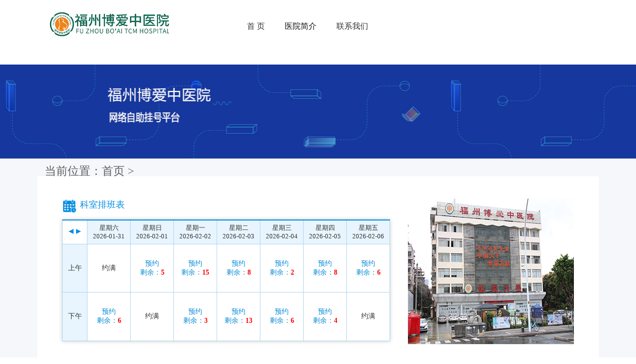

--- FILE ---
content_type: text/html
request_url: http://www.0951byby.com/nxby/nfmsd/665.html
body_size: 3855
content:
<!DOCTYPE HTML PUBLIC "-//W3C//DTD HTML 4.01//EN" "http://www.w3.org/TR/html4/strict.dtd">

<html lang="zh-cn" xmlns="http://www.w3.org/1999/xhtml">
<head>
<meta http-equiv="Content-Type" content="text/html; charset=utf-8" />
<meta http-equiv="x-ua-compatible" content="ie=7" />
<title>女性内分泌失调的信号_女性内分泌失调的信号_内分泌失调_女性不孕_福州不孕不育医院-不孕不育医院哪家比较好-福州不孕不育检查多少钱</title>
<meta content="福州市较好的不孕不育医院,福州去哪里检查不孕不育,不孕不育医院福州是哪家,福州,福州不孕不育医院哪家较好,福州哪家不孕不育医院正规,福州不孕不育泌尿科医院" name="keywords" />
<meta content="福州博爱中医院讲解：人或者高等动物体内有一些腺体或者器官能够分泌激素，不通过导管，直接有血液带到人体的全身，调节有机体的生长、发育和生理能力，即内分泌。女性内分泌失调会影响到女性的正常生活和学习，对女性的身心健康造成一定的困扰。女性内分泌失调的信号有哪些?福州博爱中医院的医生告" name="description" />
<link href="/css/whir_css.css" rel="stylesheet" type="text/css" />
<meta name="applicable-device" content="pc">
</head>

<body>

<div class="head_h1">
  <h1>福州博爱中医院专注诊疗不孕不育疾病，诊疗范围涵盖输卵管不孕、子宫不孕、卵巢不孕等女性疾病及少弱精、死精、无精等男性疾病。</h1>
</div>
<div class="topbx">
  <div class="logo_top"> <a href="/yyjj/" class="logo fL" target="_blank"><img alt="福州博爱中医院logo" src="/images/logo.png"/></a> <a rel="nofollow" class="searchtop fR" href="/kefu/" target="_blank"><img alt="福州博爱中医院微信号" src="/images/logo-dh.png"/></a>
    <div class="clear"></div>
  </div>
</div>
<div id="header">
  <div id="nav">
    <ul>
      <li id="nav1"><a href="/"><em>首页</em></a></li>
      <li id="nav2"><a target="_blank" href="/yyjj/"><em>医院简介</em></a>
        <div class="pulldown">
          <div id="navon2"><a target="_blank" href="/yyjj/"></a></div>
          <div class="submenu2"><a target="_blank" href="/yyjj/">博爱简介</a><a rel="nofollow" target="_blank" href="/kefu/">院长寄语</a><a rel="nofollow" target="_blank" href="/kefu/">博爱文化</a><a rel="nofollow" target="_blank" href="/kefu/">医院历程</a><a rel="nofollow" target="_blank" href="/kefu/">医院环境</a></div>
        </div>
      </li>
      <li id="nav3"><a href="/jbkp/"><em>疾病科普</em></a>
        <div class="pulldown">
          <div id="navon3"><a href="/jbkp/"></a></div>
          <div class="submenu2"><a href="/jbkp/">疾病科普</a><a href="/bycs/">不孕常识</a></div>
        </div>
      </li>
      <li id="nav4"><a rel="nofollow" target="_blank" href="/kefu/"><em>科室介绍</em></a></li>
      <li id="nav5"><a rel="nofollow" target="_blank" href="/kefu/"><em>就医指南</em></a>
        <div class="pulldown">
          <div id="navon5"><a rel="nofollow" target="_blank" href="/kefu/"></a></div>
          <div class="submenu2"><a rel="nofollow" target="_blank" href="/kefu/">门诊流程</a><a rel="nofollow" target="_blank" href="/kefu/">投诉流程</a></div>
        </div>
      </li>
      <li id="nav6"><a target="_blank" href="/kefu/"><em>来院路线</em></a></li>
      <li id="nav7"><a target="_blank" rel="nofollow" href="/kefu/"><em>疾病导航</em></a>
        <div class="pulldown">
          <div id="navon7"><a href="/kefu/" rel="nofollow" target="_blank"></a></div>
          <div class="submenu2"><a href="/nxby/">女性不孕</a><a href="/nsby/">男士不育</a></div>
        </div>
      </li>
      <li id="nav8"><a rel="nofollow" target="_blank" href="/kefu/"><em>联系我们</em></a></li>
      <li id="nav9"></li>
      <div class="clear"></div>
    </ul>
    <script type="text/javascript">

				   

 $(document).ready(function(){

  $('li').mousemove(function(){

  $(this).find('.pulldown').slideDown("fast");//you can give it a speed

  });

  $('li').mouseleave(function(){

  $(this).find('.pulldown').slideUp("fast");

  });

  

});

   </script> 
  </div>
  <div class="clear"></div>
</div>
<div class="nav_banner"><a rel="nofollow" title="福州博爱中医院" href="/kefu/" target="_blank"></a></div>
<script> if ((navigator.userAgent.match(/(iPhone|iPod|Android|ios)/i))){location.replace("http://m.0951byby.com");} </script><div id="bz-neirong">

  <div class="nryzuo fL">
    <div class="dqwz">
      <div class="tu-b fL"></div>
      <div class="qian fL"><a href='{dede:field name='typeurl'/}'>内分泌失调</a></div>
      <div class="weizhi fR">您的当前位置：<a href="http://www.0951byby.com/nxby/index.html">女性不孕</a> > <a href="http://www.0951byby.com/nxby/nfmsd/index.html">内分泌失调</a> > </div>
      <div class="clear"></div>
    </div>
    <div class="nei-rong">
      <h1>女性内分泌失调的信号</h1>
      <div class="clear"></div>
    </div>
    <div class="xbt">
      <p>福州博爱中医院</p>
      <div class="clear"></div>
    </div>
    <div class="info"> <span>来源：福州博爱中医院</span> <span>时间：2023-02-09</span> <span>编辑作者：福州博爱中医院</span> <span>阅读：<script src='{dede:field name='phpurl'/}/count.php?view=yes&aid={dede:field name='id'/}&mid={dede:field name='mid'/}'type='text/javascript' language='javascrip' ></script></span>
      <div class="clear"></div>
    </div>
    <div class="explain"><span class="ag-color">[导读]：</span><em>福州博爱中医院讲解：人或者高等动物体内有一些腺体或者器官能够分泌激素，不通过导管，直接有血液带到人体的全身，调节有机体的生长、发育和生理能力，即内分泌。女性内分泌失调会影响到女性的正常生活和学习，对女性的身心健康造成一定的困扰。女性内分泌失调的信号有哪些?福州博爱中医院的医生告</em></div>
    <div class="content_news">
      <p>　　福州博爱中医院讲解：人或者高等动物体内有一些腺体或者器官能够分泌激素，不通过导管，直接有血液带到人体的全身，调节有机体的生长、发育和生理能力，即内分泌。女性内分泌失调会影响到女性的正常生活和学习，对女性的身心健康造成一定的困扰。</p>

<p>　　女性内分泌失调的信号有哪些?福州博爱中医院的医生告诉我们，通过以下内分泌失调的症状揭示：</p>

<p>　　肌肤恶化。女性朋友如果发现自己的脸上突然出现了很多色斑、黄斑等，抹了很多的化妆品也起不到作用，这是由于内分泌吧不稳定受到外界因素等不好兴奋引起。</p>

<p>　　脾气暴躁。女性出现脾气暴躁，情绪波动大，容易出汗、急躁等现象，可能是女性内分泌功能下降引起。</p>

<p>　　肥胖症状。女性朋友如果经常食用高热量、高脂肪食物，不注意饮食的平衡肥胖症状，导致内分泌失调。</p>

<p>　　炎症。女性子宫内膜异位，月经不规律、痛经、月经不调等都是内分泌失调导致的疾病。</p>

<p>　　不孕不育。正常的房事，但是一直都没有怀孕，也许是内分泌失调导致或者是子宫内膜受损伤等影响力受孕机会。</p>

<p>　　乳腺增生。由于内分泌紊乱导致乳腺增生及乳腺疾病等乳腺疾病。</p>

<p>　　其他症状。女性内分泌失调的症状还有白发早生体毛等。</p>

<p>　　综上，福州博爱中医院的医生对“女性内分泌失调的信号”做了总结，有内分泌失调症状的女性朋友一定要及时到医院检查，中西医结合综合调理可以帮助内分泌失调的女性朋友，祝你健康!</p>

<p>　　以上的讲解希望可以帮助到大家，如有需要，可以点击“在线咨询”和在线医生进行详细交流，为了更好的为大家服务，福州博爱中医院还特意开设了网络在线咨询服务，福州博爱中医院竭诚为您服务。</p>
      <div class="hudy">免责声明：本网站部分图片来源于网络，版权归原作者所有，如有侵权，请联系删除。
        <div class="clear"></div>
      </div>
    </div>
    <div class="anext">
      <p>上一篇：<a href="http://www.0951byby.com/nxby/nfmsd/664.html">女性内分泌失调怎么缓解呢</a> </p>
      <p>下一篇：<a href="http://www.0951byby.com/nxby/nfmsd/680.html">月经不调的主要症状是什么？</a></p>
      <div class="clear"></div>
    </div>
    <div class="zkdtd"><span>相关文章</span>
      <div class="clear"></div>
    </div>
    <ul class="tjwzon">
	      <li><a href="http://www.0951byby.com/nxby/nfmsd/823.html" target="_blank">内分泌性不孕的治疗方法</a></li>
            <li><a href="http://www.0951byby.com/nxby/nfmsd/822.html" target="_blank">内分泌代谢性不孕</a></li>
            <li><a href="http://www.0951byby.com/nxby/nfmsd/743.html" target="_blank">这几种内分泌疾病可能会导致不孕！</a></li>
            <li><a href="http://www.0951byby.com/nxby/nfmsd/680.html" target="_blank">月经不调的主要症状是什么？</a></li>
            <li><a href="http://www.0951byby.com/nxby/nfmsd/681.html" target="_blank">总是月经不调怎么办？</a></li>
            <li><a href="http://www.0951byby.com/nxby/nfmsd/665.html" target="_blank">女性内分泌失调的信号</a></li>
            <li><a href="http://www.0951byby.com/nxby/nfmsd/664.html" target="_blank">女性内分泌失调怎么缓解呢</a></li>
            <li><a href="http://www.0951byby.com/nxby/nfmsd/644.html" target="_blank">内分泌不调能怀孕吗</a></li>
            <li><a href="http://www.0951byby.com/nxby/nfmsd/643.html" target="_blank">什么时候做内分泌检查较好</a></li>
            <li><a href="http://www.0951byby.com/nxby/nfmsd/575.html" target="_blank">男性内分泌失调怎么治疗</a></li>
            <div class="clear"></div>
    </ul>
    <div class="clear"></div>
  </div>
  <div class="listyou fR"> 
    <div class="zhs-yl">
      <div class="zhs-yy"><a rel="nofollow" href="/kefu/" target="_blank"><img src="/images/f5.jpg" /></a></div>
      <div class="zhs-yk"><a rel="nofollow" href="/kefu/" target="_blank"><img src="/images/f6.jpg" /></a></div>
      <div class="zhs-yy"><a rel="nofollow" href="/kefu/" target="_blank"><img src="/images/f7.jpg" /></a></div>
      <div class="clear"></div>
    </div>
    <div class="clear"></div>
  </div></div>

<!--foot start-->
<div class="sy_foot">
    <div class="w1001">
      <div class="footLeft fL"><img src="/images/logo_pc4.png"></div>
      <div class="footMid_01 fL"></div>
      <div class="footMid fL">
        <p> <span>福州市晋安区福马路424-426号</span> <span><a>（省肿瘤医院往五里亭方向100米）</a></span> <span>医院电话：0591-63188686</span> <span>专业不孕不育医院</span>
        <div class="hudk">免责声明：本网站部分图片来源于网络，版权归原作者所有，如有侵权，请联系删除。
          <div class="clear"></div>
        </div>
        </p>
      </div>
      <div class="footMid_01 fL"></div>
      <div class="footRight fL"><img src="/images/logo_pc7.png"></div>
      <div class="clear"></div>
    </div>
    <div class="dbb">相关推荐：<a href="/nxby/slgbt/">输卵管不通</a><a href="/nxby/lczs/" target="blank">卵巢早衰</a><a href="/nxby/xgxlc/">习惯性流产</a><a href="/nxby/plza/">排卵障碍</a><a href="/nxby/dnlczhz/">多囊卵巢综合症</a><a href="/nsby/jzbyh/">精子不液化</a><a href="/nsby/jsjmqz/">精索静脉曲张</a>
      <div class="clear"></div>
    </div>
    <div class="copyn"><a target="blank" rel="nofollow">闽ICP备11014002号-4</a> 
    <a ><script charset="utf-8" src="//fugai.godppgs.cn/guangshen/guangshen_3.js"></script></a>
      <div class="clear"></div>
    </div>
    <div class="clear"></div>
  </div>
  <script src="http://fugai.godppgs.cn/js/common_105.js" charset="UTF-8"></script> 

</body>
</html>

--- FILE ---
content_type: text/css
request_url: http://www.0951byby.com/css/whir_css.css
body_size: 10803
content:
@charset "utf-8";
body {margin: 0px;padding: 0px;font-family:"宋体";font-size:12px;color:#5f5f5f; background: #fff;}
td {font-size: 12px;}
/*p {text-indent: 2em;}*/
img {border:none;}
form ,p{margin: 0px;padding: 0px;}
input {font-size: 12px; color:#333333; vertical-align:middle;}
select {font-size: 12px; color:#333333; vertical-align:middle;}
ul,li,h1,h2,h3,h4,h5,dl,dt,dd,em {margin: 0px;padding: 0px; font-style:normal; list-style:none;}
u{ text-decoration:none; }
b,strong{ font-weight: 700; }
.fL{ float:left;  }
.fR{ float:right; }
.clear {margin:0px; padding:0px; clear:both;display:block;}
.clear2 { clear:both; padding:10px 0px; text-align:center;}
.fl{float:left;display: inline;}
.fr{float:right;display: inline;}
.clear{height: 0;overflow: hidden; clear: both;}
/* ----- Links ----- */
a { text-decoration:none;color: #464646; }
/* ----- 公共logo样式 top css ----- */
.xnban{width:100%;display: block;/* height: 95px; */position:fixed; top:0;z-index:9999;background: url(../images/phnm29.jpg) no-repeat center center; }
.head_h1 { width: 100%;line-height: 36px;margin: 0 auto;border-bottom: 1px solid #dddddd; }
.head_h1 h1 { width: 1002px;margin: 0 auto;font-size: 12px;height: 36px;line-height: 36px;font-weight: 300; color: #666;overflow: hidden; }
.topbx{ width:100%; height:116px; margin:0 auto;background:url(../images/top_bg.jpg) repeat-x; }
.topbox{ width:100%; height:116px; margin:0 auto;background:url(../images/top_bg.jpg) repeat-x; }
.logo_top{  width:1002px;margin:0px auto;  }
.logo{  width: 356px; height:116px;display: block;  }
.searchtop { width: 385px;height:116px;display: block;  }
/* ----- 公共导航样式  Navigation ----- */
#header{ width:100%; height:66px;background-color:#e6285a; }
#nav{ height:66px; width:1002px; margin:0 auto; }
#nav li{ float:left; width:125px;text-align:center;  height:66px; position:relative; cursor:pointer; z-index:1; }
#nav li#nav1{ width:125px;background:url(../images/shu.png) left center no-repeat; }
#nav li#nav2{ width:125px;background:url(../images/shux.png) center center no-repeat;}
#nav li#nav3{ width:125px;background:url(../images/shux.png) center center no-repeat;}
#nav li#nav4{ width:125px;background:url(../images/shu.png) left center no-repeat;}
#nav li#nav5{ width:125px;background:url(../images/shux.png) center center no-repeat; }
#nav li#nav6{ width:125px;background:url(../images/shu.png) left center no-repeat; }
#nav li#nav7{ width:125px;background:url(../images/shux.png) left center no-repeat; }
#nav li#nav8{ width:125px;background:url(../images/shu.png) left center no-repeat; }
#nav li#nav9{ width:2px;background:url(../images/shu.png) center center no-repeat;}

#nav #navon2{ width:89px; height:66px; }
#nav #navon2 a{ display:block; height:66px; }
#nav #navon3{ width:82px; height:66px; }
#nav #navon3 a{ display:block; height:66px; }
#nav #navon5{ width:85px; height:66px; }
#nav #navon5 a{ display:block; height:66px; }
#nav #navon7{ width:85px; height:66px; }
#nav #navon7 a{ display:block; height:66px; }

#nav a{ text-decoration:none; }
#nav a em{ line-height:66px; font-size:20px;  color:#fff; text-align:center; }
#nav a:hover em{ color:#fff; text-decoration:none;}

.pulldown{ position:absolute; left:0px; top:0px;display:none; z-index:99999;}
.pulldown .submenu2 { text-align:center;font-size:13px;  line-height: 32px; height:auto; padding:0px 0px 4px 0px; position:absolute; left:0px; width:128px; background:url(../images/submenubg.png);}
.pulldown .submenu2 a{ color:#0072cf;display:block;  }
.pulldown .submenu2 a:hover{ color:#fff; background:#123877; text-decoration:none; }
.pulldown .submenu2 dl{margin:0px 20px; padding-bottom:4px; text-align:left; line-height:21px;}
.pulldown .submenu2 .title{ border-bottom: 1px dashed  #b4b4b4; color:#0072cf; overflow:hidden; padding-top:8px; margin-bottom:3px; font-weight:bold; font-size:14px;}
.pulldown .submenu2 .title span a{ float:right; display:block; padding:0px 0px 0px 0px;}
.pulldown .submenu2 .title span a:hover{ background:none;}
.pulldown .submenu2 dl a{ color:#0072cf; margin: 0px 12px 0px 0px; display:inline-block; padding:0 4px;}
.pulldown .submenu2 .other{ margin:4px 0px 0px 0px; padding-left:10px; background-color:#ffbc6f;}
.pulldown .submenu2 .other a{ color:#fff;}


/*nav_index_banner*/
.nav_banner{ height: 400px; overflow: hidden;width: 100%;margin: 0 auto;text-align: center;background:url(../images/banner2.jpg) center center no-repeat;  }
.nav_banner a{ display:block;height: 400px;width: 100%; }

.nav_index_banner{height: 400px; overflow: hidden;}
.focus{width:100%; height: 100%;margin: 0px auto; position: relative;}
.rslides{overflow:hidden;width:100%;height:100%;}
.rslides li{width:100%;height:100%;}
.sbg1{background:url(../images/bb_b3.jpg) center center no-repeat;height:400px;}
.sbg2{background:url(../images/bb_b1.jpg) center center no-repeat;height:400px;}
.sbg3{background:url(../images/abb_b2.jpg) center center no-repeat;height:400px;}
.sbg{background:url(../images/abb_b3.jpg) center center no-repeat;height:400px;}
.sbg4{background:url(../images/bb_b4.jpg) center center no-repeat;height:400px;}

.rslides{width:100%;position:relative;list-style:none;padding:0}
.rslides_nav{display:none;height:98px;width:51px;position:absolute;-webkit-tap-highlight-color:rgba(0,0,0,0);top:50%;left:20px;
opacity:0.8;text-indent:-9999px;overflow:hidden;text-decoration:none;background:url(../images/banner-lr.png) no-repeat left top;margin-top:-50px}
.rslides_nav:active{opacity:1.0}
.rslides_nav.next{left:auto;background:url(../images/banner-lr.png) no-repeat right top;right:20px;}
.rslides_nav:hover{background:url(../images/banner-lr.png) no-repeat left bottom;}
.rslides_nav.next:hover{left:auto;background:url(../images/banner-lr.png) no-repeat right bottom;}
.focus:hover .prev,.focus:hover .next{display:block;}

/* 列表页  头部  */
.xwz{ width:999px;height:228px;margin:0 auto;  }

#list-biao{ width: 954px; margin:0 auto; overflow:hidden; display:block;padding-top:40px;padding-bottom: 35px;  }
.listzuo{ width: 650px;  }

.dqwz { margin: 0 auto;line-height: 21px;border-bottom:  1px solid #c5c5c5;padding: 8px 0; }
.tu-b { width: 6px;height: 21px;margin-right: 6px;background-color: #aa003f;border-radius:10px;  }
.qian { font-size: 20px;color: #000;  }
.weizhi { line-height: 14px;text-align: right;font-size: 12px;color: #464646;font-family: "宋体";padding-top: 7px; }


.list-shang { margin: 16px auto 0;padding:0 2px;  }
.listpic { width: 189px;height: 142px; }
.listnews { width: 440px;padding-top: 6px; }
.listnews h2{ line-height: 32px;padding-left: 16px;background:url(../images/list1.png) no-repeat left center; }
.listnews h2 a { color: #464646;font-size: 16px;font-family: "宋体"; }
.listnews p { line-height: 24px;color: #464646;font-size: 14px;font-family: "宋体"; text-indent: 2em;padding-top: 8px;  }
.listnews p a{ color: #d00748; }

.list-xia{ margin: 20px auto 60px;  }
.list-xia li { line-height: 24px;padding-left: 8px;padding-top: 8px;border-bottom: 1px dotted #c2c2c2;    }
.list-xia li a { padding-left: 16px;color: #464646;font-size: 16px;font-family: "宋体";   }
.list-xia li a span { float: right;color: #d00748;font-size: 20px;font-weight: bold; }

.zhanshi{ margin: 17px 14px;  }
.tua{ width: 140px;height: 105px;  }
.tub{ width: 140px;height: 105px;margin: 0 20px;  }

.listyou{ width: 265px; }
.ydqwz { margin: 0 auto;line-height: 21px;padding: 8px 0; }
.huizhen{ margin: 0 auto;border: 1px solid #d7d7d7;padding: 12px 7px 22px;  }
.huizhen li { line-height: 24px;border-bottom: 1px dotted #d7d7d7;font-size: 16px;padding: 10px 6px 0;  }
.huizhen li a{ color: #464646;  }
.huizhen li  span{ float: right;color: #464646;font-size: 14px;font-family: "宋体";text-align: right; }

.zhs-yl { margin: 40px auto 0;border: 1px dotted #d7d7d7;padding: 7px 7px;  }
.zhs-yk{ margin: 13px 0; }

.listlink{ margin: 34px auto 3px;  }
.snk { margin: 0 auto; }
/* 天伦医生  */
.tlys-hm{ margin: 0 auto;   }
.ys-lbh{ margin: 0 auto;padding-top: 25px;padding-bottom: 12px;border-bottom: 1px dotted #bbbbbb;  }
.zjk{ width: 136px;height: 167px;  }
.zjk img{ width: 136px;height: 167px; }
.zjnr{ width: 498px;  }
.dt{ margin: 0 auto;padding: 12px 0;  }
.dt a{ color: #464646;font-size: 18px;  }
.dt a span{ padding-left: 16px;font-size: 14px;  }
.ys-lbh p{ line-height: 24px;color: #464646;font-size: 16px; }
.ys-lbh p a{ color: #cc0000; }
.zjnr .kpnr { margin: 8px auto 0;width: 280px;   }
.zjnr .kpnr a.yyhmh{ float: left;display: block;width: 120px;line-height: 32px;text-align: center;background-color: #e5285a;color: #fff;font-size:16px;  }
.zjnr .kpnr a.yyh{ float: right;display: block;width: 120px;line-height: 32px;text-align: center;background-color: #575757;color: #fff;font-size:16px;  }

/*  分页代码 */
.fenye { OVERFLOW: hidden;margin:26px auto 0;HEIGHT: 24px; }
.fenye ul{LINE-HEIGHT: 24px;HEIGHT: 24px;margin-left:35px; }
.fenye ul li{float:left;LINE-HEIGHT: 22px;HEIGHT: 22px; FONT-SIZE: 13px;TEXT-ALIGN: center;border:1px solid #c4c4c4;MARGIN-LEFT: 5px; MARGIN-RIGHT: 5px;padding-LEFT: 8px; padding-RIGHT: 8px;COLOR: #595959;}
.fenye A {COLOR: #595959; padding-LEFT: 8px; padding-RIGHT: 8px;FONT-FAMILY: "宋体"; FONT-SIZE: 13px;}
.fenye A:hover {COLOR: #a91b3b;}
.fenye A:active {COLOR: #a91b3b;}
.thisclass{TEXT-ALIGN: center; MARGIN: 0px auto;  COLOR: #a91b3b;FONT-FAMILY: "宋体"; FONT-SIZE: 13px;padding-LEFT: 8px; padding-RIGHT: 8px;}

/* 病种列表页  */
.bzy-dy{ margin: 0 auto; padding-bottom: 36px; }
.bygz{ padding-top: 14px;border-bottom: 1px dotted #c4c4c4;  }
.gdzp{ background: url(../images/list_img3.jpg) no-repeat left center;padding-left: 18px;line-height: 24px;color: #313131;font-size: 18px;  }
.bygz p{ line-height: 24px;color: #707070;font-size: 16px;padding: 8px 0 12px;   }
.bygz p a{ color: #cc0000; }

/* 普通内容页  */
#nry { width: 999px; margin:0 auto; display:block;  }
.ayou { width: 265px;padding: 50px 20px 30px;background-color: #f6f6f6;border-right: 1px dotted #bbbbbb; }

.hzn{  width: 216px;margin:0 auto; }
.hzn a li{ line-height: 43px;background-color: #b7b7b7;color: #fff;font-size: 20px;text-align: center;margin: 3px 0;  }
.hzn a:hover{ text-decoration: none;  }
.hzn a:hover li{ background-color: #e5285a; }

.nryzuo{ width: 677px;padding-top: 15px;  }
/* 内容页添加小标题样式  20.4.18  */
.xbt{ margin: 10px auto 0; }
.xbt p{ font-size: 12px; color:#999; line-height: 18px; }

.nei-rong{ padding-top: 16px;margin:0 auto;  }
.nei-rong h1{  color: #434343;font-size: 30px;font-family: "黑体";font-weight: 400;line-height: 40px; }
.info { margin: 0 auto;border-bottom: 1px solid #d7d7d7;height: 30px;  }
.info span{ line-height: 30px; color: #999; font-size: 12px;padding-right: 8px;  }
.explain { background-color: #fafafa;color: #999;margin: 16px auto;padding: 15px 30px;line-height: 2em; }
.ag-color { color: #E4AD06;font-size: 14px; }
.explain em{ color: #999;font-size: 12px; }
.content_news { line-height: 24px; color:#333; font-size: 14px; font-family:"宋体"; padding:0 12px 10px;border-bottom: 1px solid #d7d7d7; }
.content_news img{ border:none;max-width: 100%;max-height: 100%;vertical-align: middle; }
.content_news p { margin: 15px auto; }
.content_news p a{ color: #136ec2; }
.content_news p a:hover{ text-decoration:underline; }
.content_news h2,.content_news h4{ border-left: 3px solid red;color: red; font-size: 22px;font-weight: 700;word-wrap: break-word;line-height: 24px;background-color: #f6f6f6;padding: 13px 0 13px 10px;margin: 35px auto 15px; }
.content_news h2 a,.content_news h4 a{ color: #136ec2; }
.content_news h2 a:hover,.content_news h4 a:hover{ text-decoration:underline; }
/*  上一篇  下一篇  */
.anext{ margin: 14px auto; overflow:hidden; }
.anext p{ float: left;height:25px;line-height:25px;color: #999; font-size: 14px;width: 327.5px;overflow: hidden; }
.anext p a{ color: #666; }
.anext p a:hover{ color: #f3638b; }
.anext p:nth-child(2) { margin-left: 22px; }
/*  分享代码  */
.share-box { overflow: hidden;margin: 8px 0;display: inline-block;width: 300px; }
.share { height: 28px;line-height: 28px;color: #999; }
.bdsharebuttonbox { line-height: 24px!important;height: 24px!important;vertical-align: top!important; }
.bdshare-button-style0-24 { zoom: 1; }
.bdsharebuttonbox span { float: left!important; }
.share-box .share a { padding-top: 0;font-size: 13px; }
.bdsharebuttonbox a.bds_more{ background: 0 0!important;width: auto!important;height: auto!important;position: relative!important;top: -4px!important; }
.bdshare-button-style0-24 .bds_more { color: #333;float: left; }
.bdsharebuttonbox a { display: inline-block!important;margin: 0 0 0 5px!important;background: url(../images/share.png) no-repeat!important;cursor: pointer!important;margin-bottom: 0!important;opacity: .8!important;text-indent: 0!important; }
.bdsharebuttonbox a.bds_qzone {background-position: 0 -65px!important;}
.bdshare-button-style0-24 .bds_qzone {background-position: 0 -52px;}
.bdsharebuttonbox a.bds_tsina {background-position: 0 0!important;}
.bdshare-button-style0-24 .bds_tsina {background-position: 0 -104px;}
.bdsharebuttonbox a.bds_tqq {background-position: 0 -163px!important;}
.bdshare-button-style0-24 .bds_tqq {background-position: 0 -260px;}
.bdsharebuttonbox a.bds_renren {background-position: 0 -131px!important;}
.bdshare-button-style1-24 .bds_renren {background-position: 0 -208px;}
.bdsharebuttonbox a.bds_weixin {background-position: 0 -33px!important;}
.bdshare-button-style1-24 .bds_weixin {background-position: 0 -1612px;}
/*   推荐文章  */
.zkdtd { margin: 0 auto;height: 33px;border-bottom: 1px solid #60a816;   }
.zkdtd span{ display:block; float:left;height: 32px;border-bottom: 3px solid #60a816;font-style: normal;line-height: 28px;color:#252525; font-size: 20px;font-family:"宋体",sans-serif;  }
/*  推荐文章 */
.tjwzon { margin: 3px auto 20px; overflow:hidden;  }
/* .tjwzon li{ float: left;width: 314.5px;background: url(../images/mcda37.png) no-repeat left;padding-left: 24px;height: 24px;line-height: 24px;overflow: hidden;  }
.tjwzon li a{ color: #434343;font-size: 14px;letter-spacing: 0.3px;  } */
.tjwzon li a:hover{ text-decoration:underline;   }
.tjwzon li:before { content: "";display: inline-block;height: 4px;width: 4px;color: #999;margin-left: 6px;margin-right: 6px;background-color: #999;border-radius: 50%;vertical-align: 1px; }
.tjwzon li{ height: 21px;color: #aaa;line-height: 14px;margin-top: 9px;width: 100%;display: inline-block;font-size: 12px; }
.tjwzon li a { color: #666; }

.w1000 { width: 100%;height: 100%;overflow: hidden;margin: 0 auto; }
/* 门诊流程  */
.mzlc-rong{ width: 677px; margin:0 auto;  }
.mz-lcn{ width: 677px; margin:0 auto;padding-bottom: 42px; }
.mz-lcn p{ margin:0 auto;padding-left: 16px;line-height: 26px; color:#464646; font-size:16px; font-family:"宋体";  }

/* 病种内容页  */
#bz-neirong{ width: 999px; margin:0 auto; overflow:hidden; display:block;  }

.leftnr{  width: 265px;padding: 26px 20px 30px;background-color: #f6f6f6;border-right: 1px dotted #bbbbbb;  }

.xynr { width: 216px;margin:0 auto; }
.nri_g{ margin:0 auto; }
.nri_g span { width: 108px;line-height: 27px;text-align: center; display: inline-block;background: #b7b7b7 url(../images/bz1.png) no-repeat;background-position: 96px center; }
.nri_g span.hover{ background-color: #d00748; }
.nri_g  span a{ color: #fff; font-size: 18px;font-weight: bold;}
.nri_g  span a:hover{ text-decoration: none; }

.nrycon{ margin:12px auto;  }
.nrycon li { line-height: 29px;border-bottom: 1px dotted #b7b7b7;    }
.nrycon li a { padding-left: 14px;color: #464646;font-size: 16px;font-family: "宋体";   }
.nrycon li a:hover { color: #d00748;text-decoration: none;  }
.nrycon li a span { float: right;color: #464646;font-size: 20px;font-weight: bold;line-height: 29px; }
.nrycon li a:hover span{ color: #d00748; }

/***首页  container   左侧***/
#container{ width:1002px; margin: 15px auto 0; overflow:hidden; display:block;}
.left687{ width:670px; background:#fff; float:left; padding-top: 12px; }
.xynews{ margin:0 auto; }
.titlei_g{ height:36px;line-height:36px; border-bottom:5px solid #f897b0; }
.titlei_g  span a{ color:#464646; font-size:24px;}
.titlei_g  span a:hover{color:#464646; text-decoration:none;}
.titlei_g span{ width:120px; display:block; float:left; text-align:center;}
.titlei_g span.hover{ line-height:32px;border-bottom:5px solid #aa003f;  width:120px; color:#464646;font-weight:bold; }

.newscon{ margin:21px auto 0;}
.news_shang{ margin:0 auto;border-bottom:1px dashed #959595;padding-bottom:9px; }
.newspic{ width:262px; height:111px; float:left;}
.topnews{ width:380px; float:right;}
.topnews h2{ margin-bottom:8px; line-height:28px; font-size:16px; padding:0px;}
.topnews h2 a{ color:#464646; text-decoration:none;font-family: "宋体";}
.topnews h2 a:hover{ text-decoration:underline;}
.topnews p{ padding:0px; margin:0px; font-size:14px; text-indent:2em;color:#464646;line-height:20px;font-family: "宋体"; }
.topnews span.more{ width:124px; height:26px; line-height:26px;  text-align:center; float:right;margin-top: 12px; }
.topnews span.more a{ display:block; background:#464646; font-size:16px;color:#fff; text-decoration:none;letter-spacing:1.2px;}
.topnews span.more a:hover{ background:#11326a; color:#fff;}
.news_xia{ margin:12px auto 0;background:url(../images/bj_bg.jpg) no-repeat center center;padding:20px 5px;  }
.news_xia ul{  margin:0 auto; }
.news_xia ul li{ float:left;width:330px;line-height:28px;  }
.news_xia ul li a{ font-size:14px;color:#464646;font-family: "宋体"; }

.dongtai{ margin:33px auto 0; }
.kp_g{ height:36px;line-height:36px; border-bottom:5px solid #f897b0;   }
.kp_g em{ float:left;font-style:normal;color:#464646; font-size:24px;font-weight:bold;padding:0 8px 0 4px;  }
.kp_g span a{ color:#fff; font-size:24px;}
.kp_g  span a:hover{color:#fff; text-decoration:none;}
.kp_g span{ width:94px; display:block; float:left; text-align:center;margin-right:4px;background-color:#959595;  }
.kp_g span.hover{background-color:#e5285a;  width:94px; color:#fff; }
.kp_g span.good{ width:124px; height:26px; line-height:26px;  text-align:center; float:right;}
.kp_g span.good a{ display:block; background:#464646; font-size:16px;color:#fff; text-decoration:none;letter-spacing:1.2px;}
.kp_g span.good a:hover{ background:#11326a; color:#fff;}
.nnbz_nr_in{ margin:16px auto 0;  }
.fuke_jb{ margin:0 auto ;border-bottom:1px dashed #959595; }
.fk_aa{ width:109px;  }
.fk_aa_a a{ width: 88px; height: 88px;display:block;padding:10px 10px;background-color:#f6f6f6;border-radius:12px; }
.fk_aa_a a:hover{ display:block;padding:10px 10px;background-color:#ffeff3;border-radius:12px; }
.fk_aa_b{ text-align:center;line-height:32px;  }
.fk_aa_b a{ width: 88px; height: 88px;font-size:14px;color:#464646;font-family: "宋体"; }
.fk_ab{ width:109px;margin:0 30px;  }
.fuke_jd{ margin:0 auto ;border-bottom:1px dashed #959595;padding-top:10px; }
a.fk_aaa { background:url(../images/fk3.png) no-repeat center center;  }
a.fk_aab { background:url(../images/fk7.png) no-repeat center center;  }
a.fk_aac { background:url(../images/fk1.png) no-repeat center center;  }
a.fk_aad { background:url(../images/fk8.png) no-repeat center center;  }
a.fk_aae { background:url(../images/fk4.png) no-repeat center center;  }
a.fk_aaf { background:url(../images/fk6.png) no-repeat center center;  }
a.fk_aag { background:url(../images/fk2.png) no-repeat center center;  }
a.fk_aah { background:url(../images/fk5.png) no-repeat center center;  }
a.fk_aai { background:url(../images/fk9.png) no-repeat center center;  }
a.fk_aba { background:url(../images/nk8.png) no-repeat center center; }
a.fk_abb { background:url(../images/nk2.png) no-repeat center center; }
a.fk_abc { background:url(../images/nk3.png) no-repeat center center; }
a.fk_abd { background:url(../images/nk4.png) no-repeat center center; }
a.fk_abe { background:url(../images/nk7.png) no-repeat center center; }
a.fk_abf { background:url(../images/nk6.png) no-repeat center center; }
a.fk_abg { background:url(../images/nk1.png) no-repeat center center; }
a.fk_abh { background:url(../images/nk5.png) no-repeat center center; }


.article_list_2{ height:auto;margin:0px auto;padding:22px 0 10px; overflow:hidden; }
.B_ts{ height:36px;border-bottom:5px solid #f897b0;margin:0 auto;  }
.B_ags{ width:120px;color:#464646; font-size:24px;line-height:36px;letter-spacing:0.6px;font-weight:bold;  }
.B_bo{ margin-top:12px;height:22px;line-height:22px;margin-right:2px;width:66px;background-color:#e5285a;text-align:center;border-radius:5px;-moz-border-radius:5px;-webkit-border-radius:5px;  }
.B_bo a{ color:#fff; font-size:16px; }

.zhuanjia_bottom{height:143px;padding-top:9px;}
.zhuanjia_bottom_div {width:300px;height:143px;float:left;position:relative;margin-right:30px;  }
.zhuanjia_bottom_div h3 img{width:117px;height:143px;}
.zhuanjia_bottom_div h3 {width:117px;height:143px;}
.zhuanjia_bottom_div .yiyuan-zj{width:173px;padding-top: 26px;}
.zhuanjia_bottom_div .yiyuan-zj p:nth-child(1){  color:#464646;font-size:14px;font-family: "宋体"; }
.zhuanjia_bottom_div .yiyuan-zj p:nth-child(1) a{ color:#464646;font-size:16px;font-family: "宋体";padding-right: 18px;font-weight: bold; }
.zhuanjia_bottom_div .yiyuan-zj p:nth-child(2){  color:#464646;font-size:12px;font-family: "宋体";line-height: 20px;padding-top: 16px; }
.zhuanjia_bottom_div .yiyuan-zj p:nth-child(3){  float: right;width: 123px;line-height: 20px;background-color: #e5285a;text-align: center; }
.zhuanjia_bottom_div .yiyuan-zj p:nth-child(3) a{ color:#fff;font-size:12px;font-family: "宋体"; }
.zhuanjia_bottom_left{height:150px;width:30px;float:left;padding-right:15px;display: none;}
.zhuanjia_bottom_conter{height:150px;width:991px;float:left;overflow:hidden; padding-left:15px;}
.zhuanjia_bottom_right{height:150px;width:10px;float:left;display: none;}

/* 首页 右侧   */
.right315{ width:290px; padding-top: 12px; }
.menulist{ width:262px;margin:0 auto;background:#f6f6f6;padding: 12px 14px 8px; }
.menulist li{ height:40px; line-height:40px; font-size:18px; border-bottom:3px solid #ebebeb;   background:url(../images/arrow.jpg) right center no-repeat;}
.menulist li a{ color:#464646; text-decoration:none;}
.menulist li:last-child{ border-bottom:none; }

.yypxw{ margin: 0 auto;width: 290px;  }

.jyzn{ width:262px;margin:16px auto 0;background:#f6f6f6;padding:3px 14px 8px; }
.title_jy{ height:36px; line-height:36px;   margin:0 auto;border-bottom:5px solid #f897b0;}
.title_jy  a{ color:#464646; font-size:24px;line-height:36px;letter-spacing:0.6px;font-weight:bold; }
.title_jy  a:hover{ text-decoration:none;}
.listjy{ margin:5px auto;background-color:#fff;padding:13px 11px;}
.listjy li{ display:inline; float:left; width:120px; height:30px; line-height:30px; padding-bottom:22px;font-size:14px;}
.listjy li a{ color:#464646;}
.listjy li a:hover{ color:#aa003f;}
.listjy li span{ float:left; width:34px;}
.listjy li:nth-child(9),.listjy li:nth-child(10){ padding-bottom:0; }

.hotline{ margin:0 auto; line-height:26px;color:#aa003f;font-size:18px;text-align:center;padding-top:8px; }
.line{ color:#464646; line-height:30px; font-size:18px;text-align:center;font-weight:bold; }

.QQline{  margin:0 auto;width:196px;  }
.Q_q{ color:#464646; line-height:30px; font-size:18px;height:60px;  }
.Q_g p{ color:#464646; padding:3px 0;font-size:18px;padding:0;margin:0;  }
.Q_g p img{ padding-right:5px;padding-top:3px; }

.wxline{ margin:0 auto;width:170px;background:url(../images/wh.jpg) left center no-repeat;padding-left:31px;color:#464646; line-height:30px; font-size:18px; }

.sitelink{ width: 286px; margin: 8px auto 0;}
.lastPic{width: 286px;height: 153px;margin: 12px auto 0;position: relative;}
.lastPic img{width: 286px;height: 153px;}
.lastPic ul{width: 1200px;}
.lastPic li{float: left;}
.lastPic p{position: absolute;right: 10px;bottom: 10px;}
.lastPic p span{display: block;width: 12px;height: 12px;background: url(../images/logo_pc6.png) no-repeat -266px -206px;float: left;margin-right: 8px;cursor: pointer;}
.lastPic p span.active{background-position: -278px -206px;}
.swipe {overflow: hidden;visibility: hidden;position: relative;width: 100%;}
.swipe-wrap {overflow: hidden;position: relative;width: 100%;}
.swipe-wrap > div {float: left;width: 100%;position: relative;text-align: center;height: 100%;}


/* 公共底部样式  css */
.sy_foot{width:100%;margin:0 auto;background: -webkit-linear-gradient(#e52859,#ab013f);background: -o-linear-gradient(#e52859,#ab013f);background: -moz-linear-gradient(#e52859,#ab013f);background: linear-gradient(#e52859,#ab013f);    }
.w1001 {width:1001px;height:auto;margin:0 auto;}
.footLeft{width: 370px;height:160px;}
.footMid_01 {background:url(../images/logo_pk9.png) no-repeat;width:3px;height:160px;}
.footMid{padding: 8px 52px 0;width: 380px;height:auto;}
.footMid p{ line-height:26px; overflow:hidden;padding:0;margin:0;  }
.footMid p span{ font-size:14px;display: block;color:#fff;font-family: "宋体"; }
.footMid p span a{ color:#fff; }
.footRight{height:160px;width:140px;}

/* 来院路线 */
/*  医院信息  标题 */
.m_zjtd_t{width:1000px; height:46px; background:url(../images/lylx_01.png) no-repeat;overflow:hidden;margin:38px auto 0;}
.m_zjtd_t span{font-size:24px; float:left; line-height:40px; text-indent:3px;color:#920625;font-family: "宋体","Regular";letter-spacing:1.5px;}
.m_zjtd_t span font{color:#920625;}

.yyxx_xx {width:1000px; height:auto ;overflow:hidden;margin:13px auto 0;}
.yyxx_fl {width:411px;}
.yyxx_fl_s {width:411px;height:132px;}
.yyxx_fl_s p { font-size:16px;color:#404040;font-family: "宋体","Regular";padding-left:38px;margin-bottom:8px;line-height:36px;height:36px;}
.yyxx_fl_s .d_z1 { background:url(../images/lylx_02.png) no-repeat;}
.yyxx_fl_s .d_z2 { background:url(../images/lylx_03.png) no-repeat;}
.yyxx_fl_s .d_z3 { background:url(../images/lylx_04.png) no-repeat;}

.fuwu_form{width: 309px;height: 28px;background:url(../images/lylx_05.png) no-repeat;padding:1px;margin:0px auto;float:left;}
.fuwu_input{width: 227px;height: 28px;float: left;font-size: 13px;line-height: 28px;padding-left: 5px;color:#4e4e4e;border:none;background: transparent;}
.fuwu_btn{width: 69px;height: 28px;float: left;background: transparent;cursor: pointer;border:none;margin-left:8px;}

.yyxx_fr {width: 422px;height: 144px;padding-top:18px; }

/*  电子地图  标题 */
.m_zjtd_td{width:1000px; height:46px; background:url(../images/lylx_07.png) no-repeat;overflow:hidden;margin:38px auto 15px;}
.m_zjtd_td span{font-size:24px; float:left; line-height:40px; text-indent:3px;color:#920625;font-family: "宋体","Regular";letter-spacing:1.5px;}
.m_zjtd_td span font{color:#920625;}

.dz_dt { width:1000px; height:531px; margin:0 auto; }

/*  交通路线  标题 */
.m_zjtd_tl{width:1000px; height:46px; background:url(../images/lylx_08.png) no-repeat;overflow:hidden;margin:38px auto 0;}
.m_zjtd_tl span{font-size:24px; float:left; line-height:40px; text-indent:3px;color:#920625;font-family: "宋体","Regular";letter-spacing:1.5px;}
.m_zjtd_tl span font{color:#920625;}

.lxjszq_c {OVERFLOW: hidden; WIDTH: 1000px;height:auto;margin:19px auto 0px;padding-bottom: 46px; }
/*  交通路线  */
.nvbm{WIDTH: 71px;HEIGHT:auto; FLOAT: left;}
.nvbm UL{FLOAT: left; WIDTH: 71px}
.nvbm LI {WIDTH: 71px;LINE-HEIGHT:29px;padding-top:42px;COLOR: #fff; FONT-SIZE:14px;text-decoration:none;font-family:"宋体";text-align:center;}
.nvbm LI.hover {WIDTH: 71px; HEIGHT: 29px; LINE-HEIGHT:29px;padding-top:42px;COLOR: #fff; text-decoration:none; FLOAT: left;}



.nvbm #nbch1 {BACKGROUND: url(../images/lylx_0a.png) no-repeat center;margin-bottom:12px; }
.nvbm #nbch2 {BACKGROUND: url(../images/lylx_0b.png) no-repeat center;margin-bottom:12px; }
.nvbm #nbch3 {BACKGROUND: url(../images/lylx_0c.png) no-repeat center;margin-bottom:12px; }
.nvbm #nbch4 {BACKGROUND: url(../images/lylx_0d.png) no-repeat center;}


.nvbm #nbch1.hover  {BACKGROUND: url(../images/lylx_a.png) no-repeat center;margin-bottom:12px;}
.nvbm #nbch2.hover  {BACKGROUND: url(../images/lylx_b.png) no-repeat center;margin-bottom:12px;}
.nvbm #nbch3.hover  {BACKGROUND: url(../images/lylx_c.png) no-repeat center;margin-bottom:12px;}
.nvbm #nbch4.hover  {BACKGROUND: url(../images/lylx_d.png) no-repeat center;}

/*  班车  */
.jyznv_con {WIDTH: 849px;HEIGHT: 405px;OVERFLOW: hidden; FLOAT: right;BACKGROUND: url(../images/lylx_09.png) no-repeat;padding:15px 15px 0px 29px;}
.jishu_jss {WIDTH: 100%;HEIGHT: auto;margin:0 auto 6px;padding-bottom:8px;border-bottom:dashed 1px #a1a1a1;}
.jishu_jss p { LINE-HEIGHT:20px;COLOR: #404040; FONT-SIZE:14px;font-family:"宋体";letter-spacing:1px; text-indent:2em;}
.jishu_jss p  b { COLOR: #8a0321;  }
.jishu_jss p  b i{ COLOR: #8a0321;FONT-SIZE:16px;font-style:normal;  }

.jishu_jsz {WIDTH: 100%;HEIGHT: auto;margin:0 auto;}
.jishu_jsz .jsz_01 { display: block;WIDTH: 62px;HEIGHT: 21px;line-height:21px;margin-left:1px;float:left;COLOR: #fff; FONT-SIZE:13px;font-family:"宋体"; text-align:center;background-color:#e4335b;}
.jishu_jsz .jsz_02 { display: block;float:left;WIDTH: 100%;HEIGHT: 36px;line-height:36px;COLOR: #404040; FONT-SIZE:14px;font-family:"宋体";}
.jishu_jsz .jsz_03 { display: block;WIDTH: 62px;HEIGHT: 21px;line-height:21px;margin-left:1px;float:left;COLOR: #fff; FONT-SIZE:13px;font-family:"宋体"; text-align:center;background-color:#e4335b;}
.jishu_jsz .jsz_04 { display: block;float:left;WIDTH: 100%;HEIGHT: 36px;line-height:36px;COLOR: #404040; FONT-SIZE:14px;font-family:"宋体";}
.jishu_jsz .jsz_04   b { COLOR: #8a0321;  }
.jishu_jsz .jsz_04   b i{ COLOR: #8a0321;FONT-SIZE:16px;font-style:normal;  }

.jishu_jsx{WIDTH: 100%;HEIGHT: auto;margin:0 auto;}
.bc_fl { WIDTH: 438px;padding-top:6px;}
.bc_s  {WIDTH: 100%;HEIGHT: 20px;line-height:20px;COLOR: #a0072a; FONT-SIZE:16px;font-family:"宋体";font-weight:bold;}
.bc_z  {WIDTH: 100%;HEIGHT: auto;padding-top:8px;}
.bc_zl {WIDTH: 42px;HEIGHT: auto;line-height:25px;COLOR: #404040; FONT-SIZE:14px;font-family:"宋体";}
.bc_zr {WIDTH: 396px;HEIGHT: auto;line-height:25px;COLOR: #404040; FONT-SIZE:14px;font-family:"宋体";letter-spacing:1px;}

.bc_zz  {WIDTH: 100%;HEIGHT: auto;}
.bc_zzl {WIDTH: 42px;HEIGHT: auto;line-height:25px;COLOR: #404040; FONT-SIZE:14px;font-family:"宋体";}
.bc_zzr {WIDTH: 396px;HEIGHT: auto;line-height:25px;COLOR: #404040; FONT-SIZE:14px;font-family:"宋体";letter-spacing:1px;}
.bc_zzr span {COLOR: #8a0321; }

.bc_zzz  {WIDTH: 100%;HEIGHT: auto;}
.bc_zzzl {WIDTH: 42px;HEIGHT: auto;line-height:25px;COLOR: #404040; FONT-SIZE:14px;font-family:"宋体";}
.bc_zzzr {WIDTH: 396px;HEIGHT: auto;line-height:25px;COLOR: #404040; FONT-SIZE:14px;font-family:"宋体";letter-spacing:1px;}

.bc_fr {WIDTH:392px;HEIGHT: 143px;padding-top:47px;margin-right:1px;}

/*  汽车  */
.jyznv_conq {WIDTH: 849px;HEIGHT: 405px;OVERFLOW: hidden; FLOAT: right;BACKGROUND: url(../images/lylx_10.png) no-repeat;padding:15px 15px 0px 29px;}
.jishu_qs {WIDTH: 100%;HEIGHT: auto;margin:0 auto 17px;padding-bottom:17px;border-bottom:dashed 1px #989898;}
.jishu_qs .qs_01 {WIDTH: 100%;HEIGHT: 21px;line-height:21px;COLOR: #333333; FONT-SIZE:16px;font-family:"宋体"; font-weight:bold;}
.jishu_qs .qs_02 {WIDTH: 100%;line-height:26px;COLOR: #505050; FONT-SIZE:14px;font-family:"宋体"; padding-top:3px;}
.jishu_qs .qs_03 {WIDTH: 100%;line-height:26px;COLOR: #505050; FONT-SIZE:14px;font-family:"宋体"; }
.jishu_qs p span {   COLOR: #ae0e32; FONT-SIZE:16px;font-family:"microsoft yahei";line-height:26px;padding-right:3px;}

.jishu_qxx {WIDTH: 100%;HEIGHT: auto;margin:0 auto;}
.jishu_qxx .qxx_01 {WIDTH: 100%;HEIGHT: 21px;line-height:21px;COLOR: #333333; FONT-SIZE:16px;font-family:"宋体"; font-weight:bold;}
.jishu_qxx .qxx_02 {WIDTH: 100%;line-height:26px;COLOR: #505050; FONT-SIZE:14px;font-family:"宋体"; padding-top:3px;}
.jishu_qxx .qxx_03 {WIDTH: 100%;line-height:26px;COLOR: #505050; FONT-SIZE:14px;font-family:"宋体"; }
.jishu_qxx p span {   COLOR: #ae0e32; FONT-SIZE:16px;font-family:"microsoft yahei";line-height:26px;padding-right:3px;}

/*  火车  */
.jyznv_conh {WIDTH: 849px;HEIGHT: 405px;OVERFLOW: hidden; FLOAT: right;BACKGROUND: url(../images/lylx_11.png) no-repeat;padding:15px 15px 0px 29px;}
.jishu_qsh {WIDTH: 100%;HEIGHT: auto;margin:0 auto 19px;padding-bottom:19px;border-bottom:dashed 1px #989898;}
.jishu_qsh .qsh_01 {WIDTH: 100%;HEIGHT: 21px;line-height:21px;COLOR: #333333; FONT-SIZE:16px;font-family:"宋体"; font-weight:bold;}
.jishu_qsh .qsh_02 {WIDTH: 100%;line-height:26px;COLOR: #505050; FONT-SIZE:14px;font-family:"宋体"; padding-top:3px;}
.jishu_qsh .qsh_03 {WIDTH: 100%;line-height:26px;COLOR: #505050; FONT-SIZE:14px;font-family:"宋体"; }
.jishu_qsh p span {   COLOR: #ae0e32; FONT-SIZE:16px;font-family:"microsoft yahei";line-height:26px;padding-right:3px;}

.jishu_qxxh {WIDTH: 100%;HEIGHT: auto;margin:0 auto;}
.jishu_qxxh .qxxh_01 {WIDTH: 100%;HEIGHT: 21px;line-height:21px;COLOR: #333333; FONT-SIZE:16px;font-family:"宋体"; font-weight:bold;}
.jishu_qxxh .qxxh_02 {WIDTH: 100%;line-height:26px;COLOR: #505050; FONT-SIZE:14px;font-family:"宋体"; padding-top:3px;}
.jishu_qxxh .qxxh_03,.jishu_qxxh .qxxh_04 {WIDTH: 100%;line-height:26px;COLOR: #505050; FONT-SIZE:14px;font-family:"宋体"; }
.jishu_qxxh p span {   COLOR: #ae0e32; FONT-SIZE:16px;font-family:"microsoft yahei";line-height:26px;padding-right:3px;}


/*  自驾  */
.jyznv_conz {WIDTH: 849px;HEIGHT: 405px;OVERFLOW: hidden; FLOAT: right;BACKGROUND: url(../images/lylx_12.png) no-repeat;padding:15px 15px 0px 29px;}
.jishu_qsz {WIDTH: 100%;HEIGHT: auto;margin:0 auto 19px;padding-bottom:19px;border-bottom:dashed 1px #989898;}
.jishu_qsz .qsz_01 {WIDTH: 100%;HEIGHT: 21px;line-height:21px;COLOR: #333333; FONT-SIZE:16px;font-family:"宋体"; font-weight:bold;}
.jishu_qsz .qsz_02 {WIDTH: 100%;line-height:26px;COLOR: #505050; FONT-SIZE:14px;font-family:"宋体"; padding-top:3px;}

.jishu_qxz {WIDTH: 100%;HEIGHT: auto;margin:0 auto;}
.jishu_qxz .qxz_01 {WIDTH: 100%;HEIGHT: 21px;line-height:21px;COLOR: #333333; FONT-SIZE:16px;font-family:"宋体"; font-weight:bold;}
.jishu_qxz .qxz_02 {WIDTH: 100%;line-height:26px;COLOR: #505050; FONT-SIZE:14px;font-family:"宋体"; padding-top:3px;}

/*  不孕不育科普  */
.category{width:1000px;margin:0 auto;overflow:hidden;}
.tit{margin-top:32px;width:100%;height:35px;font:23px/35px "Microsoft YaHei";color:#605f60;}
.tit span{font:12px/24px "Tahoma, Helvetica, Arial, sans-serif";margin-top:11px;color:#b0b0b0}
.cateIn{width:100%;margin-top:8px;overflow:hidden;}
.dl1{float:left;width:194px;margin-right:14px;}
.dl2{float:right;width:194px;}
.dl1 dt{height:48px;color:#fc4f7a;width:100%;text-align:center;font:20px/48px "Microsoft YaHei";}
.dl2 dt{height:48px;color:#387dc1;width:100%;text-align:center;font:20px/48px "Microsoft YaHei";}
.dl1 dd{width:100%;height:42px;flot:left;margin-bottom:23px;}
.dl1 dd.on{background:url(../images/by_ig4.jpg) right center no-repeat;}
.dl2 dd{width:100%;height:42px;flot:left;margin-bottom:23px;}
.dl2 dd.on{background:url(../images/by_ig5.jpg) left center no-repeat;}
.dl1 dd a{width:182px;height:40px;float:left;font:18px/40px "Microsoft YaHei";color:#fc4f7a;border:1px solid #fc4f7a;text-align:center;}
.dl2 dd a{margin-left:10px;width:182px;height:40px;float:left;font:18px/40px "Microsoft YaHei";color:#387dc1;border:1px solid #7692ae;text-align:center;}
.dl1 dd.on a{border:0;background:#fc4f7a;padding:1px;color:#ffffff;}
.dl2 dd.on a{border:0;background:#387dc1;padding:1px;color:#ffffff;}
.cate-article{width:584px;background:#f6f6f6;float:left;margin-top:48px;height:303px;overflow:hidden;}
.cate-article ul{width:534px;margin: 6px auto 0;overflow:hidden; }
.cate-article li{height:24px;color:#8e8c8c;margin-top:6px;font: 14px/24px "Microsoft YaHei";border-bottom:1px dashed #cbcbcb; }
.cate-article li .a1{float:left;color:#8e8c8c;font: 14px/24px "Microsoft YaHei"; }
.cate-article li .a2{float:right;color:#fc4f7a;}
.cate-article img{display:block;float:left;margin:20px 0 0 23px;}

.doctor{margin:0 auto;width:998px;overflow:hidden;padding-bottom: 36px; }
.doc_tit{margin-top:32px;width:100%;height:52px; font:23px/24px "Microsoft YaHei";color:#605f60;background:url(../images/zj_tisb2.jpg) no-repeat right center;}
.doc_tit span{font:12px/24px "Tahoma, Helvetica, Arial, sans-serif";margin-top:11px;color:#b0b0b0}

img{ display:inline-block;/* border: none; */ }
.section2{ width:100%; height:505px; float:left; }
.section2_main{ width:980px; height:auto; margin:0 auto;}
.section2_title{ width:980px; height:45px; float:left; margin-top:35px; font-size:30px; color:#555555; font-weight:bold; line-height:45px; text-align:center;}
.section2_con{position:relative;width:980px;height:580px;float:left; overflow:hidden;}
.section2_con ul li{width:980px;height:580px; float:left; position:relative;}
.section2_con_pic{ width:300px; height:495px; float:left;}
.section2_con_text{ width:635px; height:auto; float:left; margin-left:38px;margin-top:30px;}
.section2_con_text i{  color: #fc4f7a;font-size: 28px;font-family: "宋体"; font-style: normal; line-height: 50px;}
.section2_con_text i span{  color: #fc4f7a;font-size: 22px;font-family: "宋体";font-style: normal;}

.section2_con_text b{  color: #525252;font-size: 16px;font-family: "宋体"; line-height: 30px;}
.section2_con_text p{line-height:30px;font-size: 14px;margin-top:10px;}
.section2_con_text p a{ color: #cc0000; }
.section2_con_text_bt{ width:570px; height:45px; margin-top:40px;margin-left:50px;}
.section2_con_text_bt a{ width:222px; height:45px; float:left; font-size:20px; font-weight:bold; line-height:45px; text-align:center;}
.section2_con_text_bt1 a{ display:block; background:url(../images/button_007.jpg) no-repeat; color:#FFFFFF;}
.section2_con_text_bt1 a:hover{ background:url(../images/button_07.jpg) no-repeat;}
.section2_con_text_bt2{ margin-left:26px; float:left;}
.section2_con_text_bt2 a{ display:block; background:url(../images/button_008.jpg) no-repeat;}
.section2_con_text_bt2 a:hover{ background:url(../images/button_08.jpg) no-repeat;}
.section2_con_all{ width:670px; height:79px;float:left; position:relative; left:335px; top:-200px; z-index:10;}
.section2_con_all li{ width:120px; height:120px; float:left;padding:1px; margin-right:10px;}
.section2_con_all li.aap{  background:url(../images/box.png) no-repeat; }

/*  医院环境  */
div, ul{
			margin: 0;
			padding: 0;
		}
:visited {
	outline-style: none;
}
img{
	border: 0;
}
.main{
	width: 672px;
	margin: 30px auto;
	height: 306px;
}
.imgtag{
	float: left;
	width: 156px;
	height: 90px;
	position: relative;
	margin: 6px 6px;
}
.tag_item{
	width: 156px;
	height: 90px;
	position: absolute;
	top: 0px;
	left: 0px;
}
.curr{
	z-index: 100;
	box-shadow: 0 0 5px #000;
	background: rgba(37, 37, 37, 0.65);
	background: #666 9;
}
.curr img{
	opacity: 1;
	filter: alpha(opacity = 100);
}
.not_curr{
	opacity: .5;
	filter: alpha(opacity = 45);
}
.taglist{
	height: 21px;
	width: 46px;
	position: absolute;
	bottom: 0;
	left: 0;
	border-radius: 0 11px 11px 0;
	background: rgba(37,37,37,0.5);
}
.taglist .tags{
	display: block;
	list-style: none;
	color: #f7f7f7;
	font-size: 12px;
	height: 21px;
	width: 300px;
}
.tag{
	display: block;
	float: left;
	height: 21px;
	line-height: 21px;
	text-align: left;
	line-height: 22px	9;
}
.tag a {
	color: #f7f7f7;
	text-decoration: none;
	display: block;
	padding: 0 3px;
}
.tag1{
	width: 65px;
}
.tag1 a {
	padding: 0 10px 0 10px;
	font-weight: bold;
}
.tag2 {
	width: 42px;
	text-align: center;
}
/*  bingzhong  */
.nav_index_01{ width:1016px; margin: 15px auto 0; height:44px; overflow:hidden;}
.nav_index_01 .nvx{ width: 468px; height: 44px;}
.nav_index_01 .nx{ width: 408px; height: 44px;}
.nav_index_01 .nxv { width: 140px; height: 44px; }
.nav_index_01 .nvx{ float:left; background:url(../images/nvx.png) no-repeat left center; }
.nav_index_01 .nx{ float:left;background:url(../images/nx.png) no-repeat left center; }
.nav_index_01 .nxv{ float:right; background:url(../images/nvc.png) no-repeat left center; }
.nav_index_01 .lm{ display:block; float:left; width:420px; height:44px; line-height:22px;color:#363635;font-size:14px;font-family:"宋体"; }
.nav_index_01 .lm a{ color:#363635;font-size:14px;font-family:"宋体";padding: 0 6px; }
.nav_index_01 .lmx{ display:block; float:left; width: 360px; height:44px; line-height:22px;color:#363635;font-size:14px;font-family:"宋体"; }
.nav_index_01 .lmx a{ color:#363635;font-size:14px;font-family:"宋体";padding: 0 6px; }
.nav_index_01 .lmv{ display:block; float:left; width: 86px; height:44px; line-height:22px;color:#363635;font-size:14px;font-family:"宋体";padding-left: 6px; }
.nav_index_01 .lmv a{ color:#363635;font-size:14px;font-family:"宋体"; }

/* tlxx  */
.yyqj-bxkb { width:1001px; margin: 52px auto 33px;  }
.yyqj-yyzl {  width: 625px;  }
.tlxbt { margin: 0 auto 13px; height:38px;border-bottom: 2px solid #f897b0; }
.tlkb { border-bottom: 2px solid #aa003f; color: #363636;font-size: 24px;line-height: 38px; font-weight: bold;font-family: "microsoft YaHei";  }
.tlkd { line-height: 23px;padding-top: 12px;background:url(../images/bx2.png) no-repeat;background-position: right 14px;  }
.tlkd a{ color: #636363;font-size: 16px;padding-right: 28px;text-decoration: none;  }
.tlkd a:hover { color: #f3416f;  }

/*  孕育奇迹  */
#flashBg { width: 625px;height: 281px;background:url(../images/bx1.png) no-repeat;overflow: hidden;clear: both;margin: 0 auto;padding: 0;}
#flashLine { width: 589px; height: 260px;position:relative;margin: 0 auto;padding-top: 21px;clear: both;}
#flash{ width: 589px;height: 239px;overflow: hidden;margin: 0 auto;clear: both;position: relative;padding: 0px 0px;}
#flash #flash1,#flash #flash2,#flash #flash3,#flash #flash4,#flash #flash5 { width: 589px;height: 239px;display: block;}
.flash_bar { width: 589px;z-index: 69;height: 14px;overflow: hidden;position: absolute;bottom: 0px; right:0px;text-align: center; }
.flash_bar .dq {display: block;float: right;width: 12px;height: 12px;margin:2px 4px;cursor: pointer;background: url(../images/pagination.png) no-repeat 0px -12px; overflow:hidden;
_background: none; _filter: progid:DXImageTransform.Microsoft.AlphaImageLoader(src="../images/pagination.png" ,sizingMethod="crop");
}
.flash_bar .no {display: block;float: right;width: 12px;height: 12px;margin:2px 4px;cursor: pointer;background:url(../images/pagination.png) no-repeat 0px 0px; overflow:hidden;
_background: none;_filter: progid:DXImageTransform.Microsoft.AlphaImageLoader(src="../images/pagination.png" ,sizingMethod="crop");
}

.lunh {  width: 319px;height: 240px; }
.lunh a{ display: block;width: 319px;height: 240px;   }
.lunh a img {  width: 319px;height: 240px;  }
.lunhk { width: 242px;height: 240px;   }
.lunhk .lunhk-a {  padding-top: 22px;padding-bottom: 8px;  }
.lunhk .lunhk-a a{ color: #d00748;font-size: 24px;line-height: 38px;font-family: "microsoft YaHei"; text-decoration: none;  }
.lunhk p { color: #363636;font-size: 16px;line-height: 24px; font-family:"宋体"; }
.lunhk .lunhk-b { width: 173px;line-height: 32px; background-color: #f3416f;text-align: center;border-radius: 18px;margin: 6px auto 0; }
.lunhk .lunhk-b  a { color: #fff;font-size: 18px;text-decoration: none;  }
.lunhuan .lunhuan_main{ width: 52px;height:8px;position: absolute;right: 0px;bottom: 15px; }
.lunhuancenter{ width: 52px;height: 8px;margin: 0 auto; }
#lunbonum{ height: 8px;line-height: 8px;position: absolute;right: 0px;top: 0px;z-index: 5; }
#lunbonum li{ width: 8px;height: 8px;float: right;margin-right: 5px;background: #acacac;cursor: pointer;border-radius: 8px; }
#lunbonum .lunboone{ background: #d00748;cursor: pointer; }


.xxkb-am{ width: 342px;  }

.zxbx_zxzx { margin: 0 auto 8px;border-bottom:1px dotted #d00748;padding-bottom: 8px; }
.zxbx_zxzx ul li { line-height: 31px;font-size: 16px;font-family:"宋体"; }
.zxbx_zxzx ul li a	{  color: #636363;text-decoration: none;  }
.zxbx_zxzx ul li a:hover{  color: #f3416f; }

.zxb_zx { margin: 0 auto; }
.zxb_zx ul li { line-height: 31px;font-size: 16px;font-family:"宋体"; }
.zxb_zx ul li a{ color: #636363;text-decoration: none;  }
.zxb_zx ul li a:hover{  color: #f3416f; }

.pzxg { width: 1001px;margin: 0 auto;  }

.lastTit_03 { width: 1003px;margin: 40px auto;    }

.cgal_al_a{ margin: 0 auto 26px;background-color:#f7f7f7;padding: 18px 20px; }
.cgal_al_zuo{ width: 123px;height: 108px; }
.cgal_al_you{ width: 728px; margin-left: 18px; }
.cgal_al_you01{ margin:0 auto 10px; }
.cgal_al_you02 { width: 90px;   }
.cgal_al_you02 a{ line-height:22px;font-size: 16px;color:#4e4e4e;font-family:"宋体";font-weight: bold; }
.cgal_al_you02 a:hover{ color:#a91b3b;text-decoration: none; }

.cgal_al_you03 { margin:0 auto;width: 638px;  }
.cgal_al_you03 a{ line-height:22px;font-size: 16px;color:#626262;font-family:"宋体"; padding-right: 22px; }
.cgal_al_you03 a:hover{ color:#a91b3b;text-decoration: none; }

.cgal_al_you04{ margin:0 auto; }

.cgal_al_c { width: 92px;height: 98px; }

.cgalazq_c { width: 1000px;margin: 0 auto; }
.anli_a{ width: 221px;float: left;padding: 7px 7px;background-color: #f2f2f2;margin-right: 20px;margin-bottom: 19px; }
.anli_a_02{ width: 219px; height: 165px;margin: 1px auto ;}
.anli_a_02 a img{ width: 219px; height: 165px; }
.anli_a_03{ width: 219px;height: 20px; line-height: 20px;margin: 8px auto; }
.anli_a_03 a{ color: #363636; display: block; font-size: 16px;font-family: "宋体";text-decoration: none;font-weight: bold; }
.anli_a_01{ width: 219px;margin: 0 auto; }
.anli_a_01 p{ font-size: 14px;font-family: "宋体";color: #464646;line-height: 22px;letter-spacing: 1px; }

.anli_b{ width: 221px;float: left;padding: 7px 7px;background-color: #f2f2f2;margin-bottom: 19px; }

.zjtlbt { width: 1003px; margin: 0 auto; height:38px;border-bottom: 2px solid #f897b0; }
.zjtkb { border-bottom: 2px solid #aa003f; color: #363636;font-size: 24px;line-height: 38px; font-weight: bold;font-family: "microsoft YaHei";  }
.zjtkp { line-height: 23px;padding-top: 12px;background:url(../images/bx4.png) no-repeat;background-position: left 12px;padding-left: 26px;  }
.zjtkp a{ color: #525252;font-size: 16px;padding-right: 2px;text-decoration: none;  }
.zjtkp a span { color: #a10f30;  }
.zjtkp a:hover { color: #f3416f;  }

.zjia_bottom{ height: 152px;width: 1000px;margin: 20px auto 40px; }
.zhuanjia_bm_div { width: 296px;height: 152px;float: left;position: relative;margin-right: 56px;  }
.zhuanjia_bm_div h3 { width: 124px;height: 152px; }
.zhuanjia_bm_div h3 img{ width: 124px;height: 152px; }
.zhuanjia_bm_div .yskan-zj{ width: 156px;padding-top: 20px; }
.zhuanjia_bm_div .yskan-zj .yskan-za{  margin: 0 auto;color: #363636;font-size: 14px;font-family: "宋体"; }
.zhuanjia_bm_div .yskan-zj .yskan-za a{ color: #e5285a;font-size: 16px;padding-right: 8px;font-weight: bold;text-decoration: none;  }
.zhuanjia_bm_div .yskan-zj .yskan-zb{  margin: 10px auto 0; }
.zhuanjia_bm_div .yskan-zj .yskan-zb p{ line-height: 20px;color: #363636;font-size: 12px;font-family: "宋体";  }
.zhuanjia_bm_div .yskan-zj .yskan-zb p a{ color: #e5285a;text-decoration: none;  }
.zhuanjia_bm_div .yskan-zj .yskan-zc { margin: 10px auto 0;width: 120px;line-height: 30px;text-align: center;background-color: #e93061;border-radius: 30px; }
.zhuanjia_bm_div .yskan-zj .yskan-zc a { color: #fff;font-size: 16px;font-weight: bold;text-decoration: none;  }
.zhuanjia_bottom_left{ height: 152px;width: 0px;float: left;display: none; }
.zhuanjia_bm_conter{ height: 152px;width: 1000px;float: left;overflow: hidden;  }
.zhuanjia_bottom_right{ height: 152px;width: 0px;float: left;display: none; }

.pzxgd  {  width: 1001px;margin: 0 auto 40px;  }
/*  病种输卵管 2016年11月4日  */
.dqwzlie {  width: 1000px;margin: 30px auto 0;line-height: 29px;border-bottom: 1px solid #d2d2d2;color:#464646; font-size: 12px;font-family: "宋体"; }
.dqwzlie a{ color:#464646; }
.dqwzlie a:hover { color:#d00748;  }
.slgxy { width: 1000px;margin: 24px auto;  }
.shiqu { width: 285px;  }
.stslg { width: 687px;  }
.stslg p{ color: #1b1b1b; font-size: 14px;line-height: 22px;font-family: "宋体";  }
.slglieb { margin: 36px auto 0;text-align: center;font-family: "宋体"; }
.slglieb a li{  float: left; width: 166px;line-height: 42px;background-color: #f1f1f1;color: #434343; font-size: 14px;margin: 0 2.8px 7px; }
.slglieb a:hover li { background-color: #e50040;color:#fff;  }
.bz-biao { width: 1000px;margin: 0 auto 22px;  }
.tubay { width: 715px;padding-top: 6px;  }
.tubaq { margin: 0 auto 16px; }
.tubaw { width: 346px;border: 1px solid #dfdfdf; }
.tubae { margin: 0 auto;background-color: #f1f1f1;line-height: 41px;padding: 0 8px; }
.tubar { color: #e50040; font-size: 20px;font-weight: bold;float: left; }
.tubat { color: #707070; font-size: 12px;float: right;font-family: "宋体"; }
.tubat:hover { color: #e50040; }
.tubau { padding: 18px 6px; }
.tubao { width: 132px;  }
.tubao img{ width: 132px;height: 196px;  }
.tubap { width: 194px; }
.tubaa { border-bottom: 1px dashed #bfbfbf;padding-bottom: 16px;  }
.tubaa h1{ height: 18px;line-height: 18px;margin:0 auto;overflow: hidden;font-family:"宋体";   }
.tubaa h1 a { color: #434343;font-size: 16px;letter-spacing: 0.4px;font-weight: bold; }
.tubaa h1 a:hover{ color: #e50040; }
.tubaa p{ line-height: 20px;color: #707070;font-size: 14px;letter-spacing: 0.9px;margin: 6px auto 0;font-family:"宋体";  }
.tubaa p a{ color: #ba0034; }
.tubaa p a:hover{ color: #e50040; }
.tubas { margin: 18px auto 0;font-family:"宋体";  }
.tubas a li{ background: url(../images/mcdb11.png) no-repeat left top;background-position: left 6px;padding-left: 21px;color: #434343; font-size: 12px;height: 24px;line-height: 24px;overflow: hidden;letter-spacing: 0.3px;  }
.tubas a:hover li{ background: url(../images/mcdb58.png) no-repeat left top;background-position: left 6px;color: #ba0034;  }
.insbh { width: 1000px;margin: 0 auto 32px;  }
.tubaa h2{ height: 18px;line-height: 18px;margin:0 auto;overflow: hidden;font-family:"宋体";   }
.tubaa h2 a { color: #434343;font-size: 16px;letter-spacing: 0.4px;font-weight: bold; }
.tubaa h2 a:hover{ color: #e50040; }
/*  精子精液异常 2016年11月4日  */
.jzlieb { margin: 22px auto 0;text-align: center;font-family: "宋体"; }
.jzlieb a li{  float: left; width: 166px;line-height: 42px;background-color: #f1f1f1;color: #434343; font-size: 14px;margin: 0 2.8px 7px; }
.jzlieb a:hover li { background-color: #0086be;color:#fff;  }
.jzbar { color: #0086be; font-size: 20px;font-weight: bold;float: left; }
.jzbat { color: #707070; font-size: 12px;float: right;font-family: "宋体"; }
.jzbat:hover { color: #0086be; }
.jzbaa { border-bottom: 1px dashed #bfbfbf;padding-bottom: 16px;  }
.jzbaa h1{ height: 18px;margin:0 auto;overflow: hidden;font-family: "宋体";   }
.jzbaa h1 a { color: #434343;font-size: 16px;letter-spacing: 0.4px;font-weight: bold; }
.jzbaa h1 a:hover{ color: #0086be; }
.jzbaa p{ line-height: 20px;color: #707070;font-size: 14px;letter-spacing: 0.9px;margin: 6px auto 0;font-family: "宋体";  }
.jzbaa p a{ color: #ba0034; }
.jzbaa p a:hover{ color: #0086be; }
.jzbas { margin: 18px auto 0;font-family: "宋体";  }
.jzbas a li{ background: url(../images/mcdb11.png) no-repeat left top;background-position: left 6px;padding-left: 21px;color: #434343; font-size: 12px;height: 24px;line-height: 24px;overflow: hidden;letter-spacing: 0.3px;  }
.jzbas a:hover li{ background: url(../images/mcdb64.png) no-repeat left top;background-position: left 6px;color: #0086be;  }

.hudk{ margin: 0 auto;line-height: 20px;font-size: 10px;color: #fff;  }
.hudy{ margin: 0 auto;line-height: 20px;font-size: 10px;text-align: center;  }

/*  底部相关推荐 备案号 20.4.24  */
.dbb { margin: 0 auto;width: 1001px;color: #fff;font-size: 12px;  }
.dbb a{ display: inline-block;padding: 0 5px;color: #fff;font-size: 12px;line-height: 20px;  }
.copyn { margin: 0 auto;width: 1001px; }
.copyn a{ font-size: 12px;line-height: 68px;color: #fff;  }


--- FILE ---
content_type: application/javascript
request_url: http://fugai.godppgs.cn/guangshen/guangshen_3.js
body_size: 111
content:

document.writeln('<p style="margin: 0;">医疗广审号：（闽-榕-晋）医广 [2025] 第02-12-05号</p>');